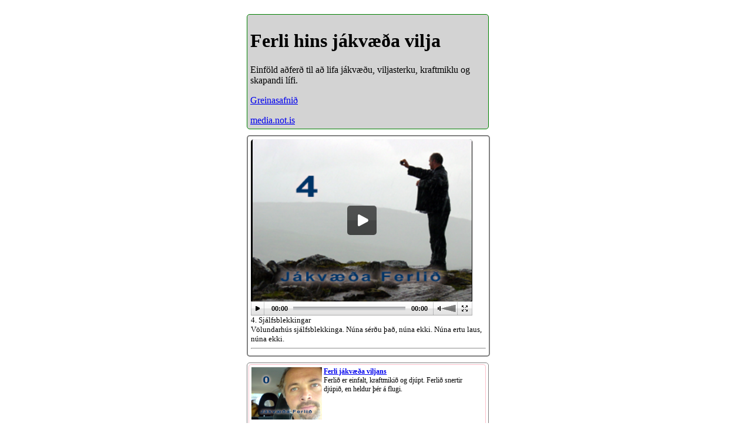

--- FILE ---
content_type: text/html; charset=iso-8859-1
request_url: http://godswill.not.is/ferlid/?chapter=4
body_size: 4288
content:
<html>

<head>


<title>Ferli hins jákvæða vilja - Ferli hins jákvæða vilja</title>

<meta http-equiv="Content-Type" content="text/html;charset=ISO-8859-1">

<script type='text/javascript' src='../inc/jsjw/jwplayer.js'></script>

<link rel='stylesheet' type='text/css' href='../ztil-2020.css' />



<meta property="og:title" content="4. Sjálfsblekkingar" />
<meta property="og:image" content="http://medianotis.b-cdn.net/ferlid/imgnums/tolur0004.png" />
<meta property="og:description" content="Ferli hins jákvæða vilja" />





<!-- Matomo -->
<script type="text/javascript">
  var _paq = window._paq || [];
  /* tracker methods like "setCustomDimension" should be called before "trackPageView" */
  _paq.push(['trackPageView']);
  _paq.push(['enableLinkTracking']);
  (function() {
    var u="//anal.not.is/";
    _paq.push(['setTrackerUrl', u+'matomo.php']);
    _paq.push(['setSiteId', '2']);
    var d=document, g=d.createElement('script'), s=d.getElementsByTagName('script')[0];
    g.type='text/javascript'; g.async=true; g.defer=true; g.src=u+'matomo.js'; s.parentNode.insertBefore(g,s);
  })();
</script>
<!-- End Matomo Code -->

	


</head>
<body>

<div id='xt_page'>



  <div id='xt_intro'>
    <h1>Ferli hins jákvæða vilja</h1>
    <p>Einföld aðferð til að lifa jákvæðu, viljasterku, kraftmiklu og skapandi lífi.</p>
    <p><a href="http://hreinberg.is/?cat=75" target="_blank">Greinasafnið</a></p>
    <a href='http://media.not.is'>media.not.is</a> 
  </div><!-- xt_intro -->






<div id='xt_player' >
	<div id='mediaplayer'></div>
	4. Sjálfsblekkingar<br />Völundarhús sjálfsblekkinga. Núna sérðu það, núna ekki. Núna ertu laus, núna ekki.<hr>
  <script type="text/javascript">
    jwplayer('mediaplayer').setup({
      'flashplayer': '../inc/jsjw/player.swf',
      'id': 'playerID',
      'width': '377',
      'height': '300',
      'file': 'http://medianotis.b-cdn.net/ferlid/audio/004.mp3',
      'image': 'http://medianotis.b-cdn.net/ferlid/imgnums/tolur0004.png',
      'controlbar': 'bottom',
      'autostart': 'false',
      'description': 'Ferli hins jákvæða vilja'
    });
  </script>

 </div><!-- xt_player -->



<div id='xt_plist'>
  <div id='xt_plitem' style='' >

        <div style='float:left;margin:2px;vertical-align:top;width:30%;' ><a href='?chapter=0'><img src='http://medianotis.b-cdn.net/ferlid/imgnums/tolur0000.png' width='120' ></a></div>
        <div style='float:left;margin:2px;vertical-align:top;width:65%;' ><a href='?chapter=0'><strong>Ferli jákvæða viljans</strong></a>
        <br />Ferlið er einfalt, kraftmikið og djúpt. Ferlið snertir djúpið, en heldur þér á flugi.</div>

        </div>

        <div id='xt_plitem' style='' >

        <div style='float:left;margin:2px;vertical-align:top;width:30%;' ><a href='?chapter=1'><img src='http://medianotis.b-cdn.net/ferlid/imgnums/tolur0001.png' width='120' ></a></div>
        <div style='float:left;margin:2px;vertical-align:top;width:65%;' ><a href='?chapter=1'><strong>1. Afstaða</strong></a>
        <br />Afstöðu með hinu neikvæða eða afstöðu með hinu jákvæða?</div>

        </div>

        <div id='xt_plitem' style='' >

        <div style='float:left;margin:2px;vertical-align:top;width:30%;' ><a href='?chapter=2'><img src='http://medianotis.b-cdn.net/ferlid/imgnums/tolur0002.png' width='120' ></a></div>
        <div style='float:left;margin:2px;vertical-align:top;width:65%;' ><a href='?chapter=2'><strong>2. Trú</strong></a>
        <br />Að nýta kraft þess að trúa á hið góða hvaða trúarbrögðum svosem maður tilheyrir, eða trúleysi.</div>

        </div>

        <div id='xt_plitem' style='' >

        <div style='float:left;margin:2px;vertical-align:top;width:30%;' ><a href='?chapter=3'><img src='http://medianotis.b-cdn.net/ferlid/imgnums/tolur0003.png' width='120' ></a></div>
        <div style='float:left;margin:2px;vertical-align:top;width:65%;' ><a href='?chapter=3'><strong>3. Orka</strong></a>
        <br />Meðvitund um eigið orkuástand, hvað hefur áhrif á það og að sjá eigin árangur í réttu ljósi.</div>

        </div>

        <div id='xt_plitem' style='background-color:lightgrey' >

        <div style='float:left;margin:2px;vertical-align:top;width:30%;' ><a href='?chapter=4'><img src='http://medianotis.b-cdn.net/ferlid/imgnums/tolur0004.png' width='120' ></a></div>
        <div style='float:left;margin:2px;vertical-align:top;width:65%;' ><strong>Currently playing</strong><br /><a href='?chapter=4'><strong>4. Sjálfsblekkingar</strong></a>
        <br />Völundarhús sjálfsblekkinga. Núna sérðu það, núna ekki. Núna ertu laus, núna ekki.</div>

        </div>

        <div id='xt_plitem' style='' >

        <div style='float:left;margin:2px;vertical-align:top;width:30%;' ><a href='?chapter=5'><img src='http://medianotis.b-cdn.net/ferlid/imgnums/tolur0005.png' width='120' ></a></div>
        <div style='float:left;margin:2px;vertical-align:top;width:65%;' ><a href='?chapter=5'><strong>5. Þunglyndi</strong></a>
        <br />Þunglyndi og depurð. Viltu berjast við það og sigra það, eða viltu pillu og kæfa það?.</div>

        </div>

        <div id='xt_plitem' style='' >

        <div style='float:left;margin:2px;vertical-align:top;width:30%;' ><a href='?chapter=6'><img src='http://medianotis.b-cdn.net/ferlid/imgnums/tolur0006.png' width='120' ></a></div>
        <div style='float:left;margin:2px;vertical-align:top;width:65%;' ><a href='?chapter=6'><strong>6. Vilji</strong></a>
        <br />Vilji eða viljafesta. Hver er munurinn og hvernig ræktarðu vilja?</div>

        </div>

        <div id='xt_plitem' style='' >

        <div style='float:left;margin:2px;vertical-align:top;width:30%;' ><a href='?chapter=7'><img src='http://medianotis.b-cdn.net/ferlid/imgnums/tolur0007.png' width='120' ></a></div>
        <div style='float:left;margin:2px;vertical-align:top;width:65%;' ><a href='?chapter=7'><strong>7. Reiði</strong></a>
        <br />Reiði, móðgunargirni, ofurviðkvæmni. Reiði er jafn áhugaverð og gleði. Dramaprinsinn er síðustur að sjá að hann er dramaprins.</div>

        </div>

        <div id='xt_plitem' style='' >

        <div style='float:left;margin:2px;vertical-align:top;width:30%;' ><a href='?chapter=8'><img src='http://medianotis.b-cdn.net/ferlid/imgnums/tolur0008.png' width='120' ></a></div>
        <div style='float:left;margin:2px;vertical-align:top;width:65%;' ><a href='?chapter=8'><strong>8. Egó</strong></a>
        <br />Persónuleiki eða persónugervingur er bara gríman þín..</div>

        </div>

        <div id='xt_plitem' style='' >

        <div style='float:left;margin:2px;vertical-align:top;width:30%;' ><a href='?chapter=9'><img src='http://medianotis.b-cdn.net/ferlid/imgnums/tolur0009.png' width='120' ></a></div>
        <div style='float:left;margin:2px;vertical-align:top;width:65%;' ><a href='?chapter=9'><strong>9. Núið</strong></a>
        <br />Núið kemur sjálfkrafa þegar fortíð er gerð upp, og framtíðin kemur með sjálfri sér.</div>

        </div>

        <div id='xt_plitem' style='' >

        <div style='float:left;margin:2px;vertical-align:top;width:30%;' ><a href='?chapter=10'><img src='http://medianotis.b-cdn.net/ferlid/imgnums/tolur0010.png' width='120' ></a></div>
        <div style='float:left;margin:2px;vertical-align:top;width:65%;' ><a href='?chapter=10'><strong>10. Sköpunarhugsun</strong></a>
        <br />Lateral thinking er frá Edward De Bono og nýtist á öllum sviðum mannlegs lífs.</div>

        </div>

        <div id='xt_plitem' style='' >

        <div style='float:left;margin:2px;vertical-align:top;width:30%;' ><a href='?chapter=11'><img src='http://medianotis.b-cdn.net/ferlid/imgnums/tolur0011.png' width='120' ></a></div>
        <div style='float:left;margin:2px;vertical-align:top;width:65%;' ><a href='?chapter=11'><strong>11. Erfiðleikar</strong></a>
        <br />Barátta og erfiðleikar eru ekkert annað en upplifun.</div>

        </div>

        <div id='xt_plitem' style='' >

        <div style='float:left;margin:2px;vertical-align:top;width:30%;' ><a href='?chapter=12'><img src='http://medianotis.b-cdn.net/ferlid/imgnums/tolur0012.png' width='120' ></a></div>
        <div style='float:left;margin:2px;vertical-align:top;width:65%;' ><a href='?chapter=12'><strong>12. Kyrrð</strong></a>
        <br />Kyrrð er leiðinleg en gefur þér fyrnakraft ef þú kynnist henni rétt.</div>

        </div>

        <div id='xt_plitem' style='' >

        <div style='float:left;margin:2px;vertical-align:top;width:30%;' ><a href='?chapter=13'><img src='http://medianotis.b-cdn.net/ferlid/imgnums/tolur0013.png' width='120' ></a></div>
        <div style='float:left;margin:2px;vertical-align:top;width:65%;' ><a href='?chapter=13'><strong>13. Blessanir</strong></a>
        <br />Sérðu allt sem þig skortir í lífinu eða það sem þú hefur?</div>

        </div>

        <div id='xt_plitem' style='' >

        <div style='float:left;margin:2px;vertical-align:top;width:30%;' ><a href='?chapter=14'><img src='http://medianotis.b-cdn.net/ferlid/imgnums/tolur0014.png' width='120' ></a></div>
        <div style='float:left;margin:2px;vertical-align:top;width:65%;' ><a href='?chapter=14'><strong>14. Kjörþyngd</strong></a>
        <br />Ætlarðu að sannfæra líkama þinn um að þyngjast eða léttast?</div>

        </div>

        <div id='xt_plitem' style='' >

        <div style='float:left;margin:2px;vertical-align:top;width:30%;' ><a href='?chapter=15'><img src='http://medianotis.b-cdn.net/ferlid/imgnums/tolur0015.png' width='120' ></a></div>
        <div style='float:left;margin:2px;vertical-align:top;width:65%;' ><a href='?chapter=15'><strong>15. Líkaminn</strong></a>
        <br />Hvernig samfélag áttu við líkama þinn, hvernig tól er hann?</div>

        </div>

        <div id='xt_plitem' style='' >

        <div style='float:left;margin:2px;vertical-align:top;width:30%;' ><a href='?chapter=16'><img src='http://medianotis.b-cdn.net/ferlid/imgnums/tolur0016.png' width='120' ></a></div>
        <div style='float:left;margin:2px;vertical-align:top;width:65%;' ><a href='?chapter=16'><strong>16. Einelti</strong></a>
        <br />Einelti styrkir þig, og sýnir þér veikleika annarra?</div>

        </div>

        <div id='xt_plitem' style='' >

        <div style='float:left;margin:2px;vertical-align:top;width:30%;' ><a href='?chapter=17'><img src='http://medianotis.b-cdn.net/ferlid/imgnums/tolur0017.png' width='120' ></a></div>
        <div style='float:left;margin:2px;vertical-align:top;width:65%;' ><a href='?chapter=17'><strong>17. Kvíði</strong></a>
        <br />Ferlið getur ekki læknað ofskakvíða. Finndu faghjálp við honum. Almennur kvíði er annað mál.</div>

        </div>

        <div id='xt_plitem' style='' >

        <div style='float:left;margin:2px;vertical-align:top;width:30%;' ><a href='?chapter=18'><img src='http://medianotis.b-cdn.net/ferlid/imgnums/tolur0018.png' width='120' ></a></div>
        <div style='float:left;margin:2px;vertical-align:top;width:65%;' ><a href='?chapter=18'><strong>18. Vanlíðan</strong></a>
        <br />Vanlíðan er skemmtilegt viðfangsefni, ef þér líður ekki illa yfir henni?</div>

        </div>

        <div id='xt_plitem' style='' >

        <div style='float:left;margin:2px;vertical-align:top;width:30%;' ><a href='?chapter=19'><img src='http://medianotis.b-cdn.net/ferlid/imgnums/tolur0019.png' width='120' ></a></div>
        <div style='float:left;margin:2px;vertical-align:top;width:65%;' ><a href='?chapter=19'><strong>19. Sjálfsverðmæti</strong></a>
        <br />Þykir þér vænt um sjálfa þig, þó þú eigir það ekki skilið?</div>

        </div>

        <div id='xt_plitem' style='' >

        <div style='float:left;margin:2px;vertical-align:top;width:30%;' ><a href='?chapter=20'><img src='http://medianotis.b-cdn.net/ferlid/imgnums/tolur0020.png' width='120' ></a></div>
        <div style='float:left;margin:2px;vertical-align:top;width:65%;' ><a href='?chapter=20'><strong>20. Viðmið</strong></a>
        <br />Mælieining, markmið, verðmætamat?</div>

        </div>

        <div id='xt_plitem' style='' >

        <div style='float:left;margin:2px;vertical-align:top;width:30%;' ><a href='?chapter=21'><img src='http://medianotis.b-cdn.net/ferlid/imgnums/tolur0021.png' width='120' ></a></div>
        <div style='float:left;margin:2px;vertical-align:top;width:65%;' ><a href='?chapter=21'><strong>21. Skuggi</strong></a>
        <br />Skugginn er máttugt tól til eyðileggingar og uppbyggingar.</div>

        </div>

        <div id='xt_plitem' style='' >

        <div style='float:left;margin:2px;vertical-align:top;width:30%;' ><a href='?chapter=22'><img src='http://medianotis.b-cdn.net/ferlid/imgnums/tolur0022.png' width='120' ></a></div>
        <div style='float:left;margin:2px;vertical-align:top;width:65%;' ><a href='?chapter=22'><strong>22. Tími</strong></a>
        <br />Tíminn getur verið þinn besti vinur.</div>

        </div>

        <div id='xt_plitem' style='' >

        <div style='float:left;margin:2px;vertical-align:top;width:30%;' ><a href='?chapter=23'><img src='http://medianotis.b-cdn.net/ferlid/imgnums/tolur0023.png' width='120' ></a></div>
        <div style='float:left;margin:2px;vertical-align:top;width:65%;' ><a href='?chapter=23'><strong>23. Leyndardómur</strong></a>
        <br />Þú ert leyndardómur, lífið er leyndardómur, alheimurinn er ljós.</div>

        </div>

        <div id='xt_plitem' style='' >

        <div style='float:left;margin:2px;vertical-align:top;width:30%;' ><a href='?chapter=24'><img src='http://medianotis.b-cdn.net/ferlid/imgnums/tolur0024.png' width='120' ></a></div>
        <div style='float:left;margin:2px;vertical-align:top;width:65%;' ><a href='?chapter=24'><strong>24. Reiði, hefnigirni og misnotkun</strong></a>
        <br />Að lifa í fangelsi ótta, reiði og hefnigirni, eða kvíða, vegna misnotkunar er dýflissa hjartans.</div>

        </div>

        <div id='xt_plitem' style='' >

        <div style='float:left;margin:2px;vertical-align:top;width:30%;' ><a href='?chapter=25'><img src='http://medianotis.b-cdn.net/ferlid/imgnums/tolur0025.png' width='120' ></a></div>
        <div style='float:left;margin:2px;vertical-align:top;width:65%;' ><a href='?chapter=25'><strong>25. Persónuhjúpurinn</strong></a>
        <br />Persóna þín eða sjálf, er hjúpað með persónuleika eða persónuhjúp, sem er félagsverkfæri.</div>

        </div>

        <div id='xt_plitem' style='' >

        <div style='float:left;margin:2px;vertical-align:top;width:30%;' ><a href='?chapter=26'><img src='http://medianotis.b-cdn.net/ferlid/imgnums/tolur0026.png' width='120' ></a></div>
        <div style='float:left;margin:2px;vertical-align:top;width:65%;' ><a href='?chapter=26'><strong>26. Spjall</strong></a>
        <br />Blóraböggull hugans í þinni eigin dulvitund. Hvernig þú spilar með sjálfan þig.</div>

        </div>

        <div id='xt_plitem' style='' >

        <div style='float:left;margin:2px;vertical-align:top;width:30%;' ><a href='?chapter=27'><img src='http://medianotis.b-cdn.net/ferlid/imgnums/tolur0027.png' width='120' ></a></div>
        <div style='float:left;margin:2px;vertical-align:top;width:65%;' ><a href='?chapter=27'><strong>27. Týpur talnaspekinnar</strong></a>
        <br />Stutt yfirferð yfir þær manngerðir sem talnaspekin fæst við.</div>

        </div>

        <div id='xt_plitem' style='' >

        <div style='float:left;margin:2px;vertical-align:top;width:30%;' ><a href='?chapter=28'><img src='http://medianotis.b-cdn.net/ferlid/imgnums/tolur0028.png' width='120' ></a></div>
        <div style='float:left;margin:2px;vertical-align:top;width:65%;' ><a href='?chapter=28'><strong>28. Reiðin endurheimsótt</strong></a>
        <br />Að sigrast á reiði er tilgangslaust, nema þú horfist í augu við hana.</div>

        </div>

        <div id='xt_plitem' style='' >

        <div style='float:left;margin:2px;vertical-align:top;width:30%;' ><a href='?chapter=29'><img src='http://medianotis.b-cdn.net/ferlid/imgnums/tolur0029.png' width='120' ></a></div>
        <div style='float:left;margin:2px;vertical-align:top;width:65%;' ><a href='?chapter=29'><strong>29. Samfélag</strong></a>
        <br />Þú þarft ekki að breytast, né þykjast, til að falla inn, heldur móta afstöðu.</div>

        </div>

        <div id='xt_plitem' style='' >

        <div style='float:left;margin:2px;vertical-align:top;width:30%;' ><a href='?chapter=30'><img src='http://medianotis.b-cdn.net/ferlid/imgnums/tolur0030.png' width='120' ></a></div>
        <div style='float:left;margin:2px;vertical-align:top;width:65%;' ><a href='?chapter=30'><strong>30. Týpur mýtunnar</strong></a>
        <br />Manngerðir sagnageymda, dulhyggju og trúar, eru enn lifandi, bæði í samfélaginu og á altari sjónvarpsins.</div>

        </div>

        <div id='xt_plitem' style='' >

        <div style='float:left;margin:2px;vertical-align:top;width:30%;' ><a href='?chapter=31'><img src='http://medianotis.b-cdn.net/ferlid/imgnums/tolur0031.png' width='120' ></a></div>
        <div style='float:left;margin:2px;vertical-align:top;width:65%;' ><a href='?chapter=31'><strong>31. Ekkert</strong></a>
        <br />Þú ert ekkert, og það er ekkert sem skiptir máli, eða hvað?</div>

        </div>

        <div id='xt_plitem' style='' >

        <div style='float:left;margin:2px;vertical-align:top;width:30%;' ><a href='?chapter=32'><img src='http://medianotis.b-cdn.net/ferlid/imgnums/tolur0032.png' width='120' ></a></div>
        <div style='float:left;margin:2px;vertical-align:top;width:65%;' ><a href='?chapter=32'><strong>32. Ástin</strong></a>
        <br />Það er ekkert varið í að elska þig, nema þú gerir það fyrst.</div>

        </div>

        <div id='xt_plitem' style='' >

        <div style='float:left;margin:2px;vertical-align:top;width:30%;' ><a href='?chapter=33'><img src='http://medianotis.b-cdn.net/ferlid/imgnums/tolur0033.png' width='120' ></a></div>
        <div style='float:left;margin:2px;vertical-align:top;width:65%;' ><a href='?chapter=33'><strong>33. Persónuplástur</strong></a>
        <br />Plástur á vanlíðan svo engu þurfi að breyta og vertu með hann eða fáðu varanlegan batafarveg.</div>

        </div>

        <div id='xt_plitem' style='' >

        <div style='float:left;margin:2px;vertical-align:top;width:30%;' ><a href='?chapter=34'><img src='http://medianotis.b-cdn.net/ferlid/imgnums/tolur0034.png' width='120' ></a></div>
        <div style='float:left;margin:2px;vertical-align:top;width:65%;' ><a href='?chapter=34'><strong>34. Tilgangur lífsins</strong></a>
        <br />Að skapa sjálfum sér tilgang getur verið öflugasta tólið af öllum hinum, sé það rétt gert.</div>

        </div>

        <div id='xt_plitem' style='' >

        <div style='float:left;margin:2px;vertical-align:top;width:30%;' ><a href='?chapter=35'><img src='http://medianotis.b-cdn.net/ferlid/imgnums/tolur0035.png' width='120' ></a></div>
        <div style='float:left;margin:2px;vertical-align:top;width:65%;' ><a href='?chapter=35'><strong>35. Djúpt í sálarfjallinu</strong></a>
        <br />Fjall sálar okkar er djúpt og lagskipt, þar leynast ýmsir árar sem þrá að verða englar.</div>

        </div>

        <div id='xt_plitem' style='' >

        <div style='float:left;margin:2px;vertical-align:top;width:30%;' ><a href='?chapter=36'><img src='http://medianotis.b-cdn.net/ferlid/imgnums/tolur0036.png' width='120' ></a></div>
        <div style='float:left;margin:2px;vertical-align:top;width:65%;' ><a href='?chapter=36'><strong>36. Tilgangur endurheimsóttur</strong></a>
        <br />Áttu þér tilgang sem fleytir þér áfram og veitir ferskan andblæ í þína sál?. Oft er saga góð til að muna betur.</div>

        </div>

        <div id='xt_plitem' style='' >

        <div style='float:left;margin:2px;vertical-align:top;width:30%;' ><a href='?chapter=37'><img src='http://medianotis.b-cdn.net/ferlid/imgnums/tolur0037.png' width='120' ></a></div>
        <div style='float:left;margin:2px;vertical-align:top;width:65%;' ><a href='?chapter=37'><strong>37. Eigin duldu verur</strong></a>
        <br />Að þekkja sínar innri verur, og nýta eðli þeirra og tilgang, mun gefa þér mikinn kraft og djúpt innsæi.</div>

        </div>

        <div id='xt_plitem' style='' >

        <div style='float:left;margin:2px;vertical-align:top;width:30%;' ><a href='?chapter=38'><img src='http://medianotis.b-cdn.net/ferlid/imgnums/tolur0038.png' width='120' ></a></div>
        <div style='float:left;margin:2px;vertical-align:top;width:65%;' ><a href='?chapter=38'><strong>38. Fórnir</strong></a>
        <br />Að fórna sér fyrir aðra er engin fórn ef þeir eru hluti af lífi þínu.</div>

        </div>

        <div id='xt_plitem' style='' >

        <div style='float:left;margin:2px;vertical-align:top;width:30%;' ><a href='?chapter=39'><img src='http://medianotis.b-cdn.net/ferlid/imgnums/tolur0039.png' width='120' ></a></div>
        <div style='float:left;margin:2px;vertical-align:top;width:65%;' ><a href='?chapter=39'><strong>39. Vinsældir og Vitund líkamans</strong></a>
        <br />Viðbót um eðli vinsælda og um mikilvægi þess að skilja vitund líkamans.</div>

        </div>

        <div id='xt_plitem' style='' >

        <div style='float:left;margin:2px;vertical-align:top;width:30%;' ><a href='?chapter=40'><img src='http://medianotis.b-cdn.net/ferlid/imgnums/tolur0040.png' width='120' ></a></div>
        <div style='float:left;margin:2px;vertical-align:top;width:65%;' ><a href='?chapter=40'><strong>40. Sorg og sorgarviðbrögð</strong></a>
        <br />Viðbót um sorg og gjafir hennar.</div>

        </div>

        <div id='xt_plitem' style='' >

        <div style='float:left;margin:2px;vertical-align:top;width:30%;' ><a href='?chapter=41'><img src='http://medianotis.b-cdn.net/ferlid/imgnums/tolur0041.png' width='120' ></a></div>
        <div style='float:left;margin:2px;vertical-align:top;width:65%;' ><a href='?chapter=41'><strong>41. Niðurlag</strong></a>
        <br />Niðurlag eða ferðalok þessa fyrsta hljóðvarps Ferlisins veturinn 2012 til 2013.</div>

        </div>

        </div><!-- xt_plist -->





</div><!-- xt_page -->



<div id='xt_footer'>
<p class='copyright' >
© 2012 Guðjón Elías Hreinberg Ívarsson. Efni þessa vefseturs er verndað af höfundarétti og öll réttindi áskilin. Allt mynd-, texta-, og hljóðefni er eign og samið af Guðjóni Elíasi Hreinberg Ívarssyni. ÓHEIMILT er án endurgjalds að vista efni heimasíðunnar á rafrænan hátt, prenta, fjölfalda og dreifa. Sérstaka heimild þarf til breytingar eða þýðingar á efni sem tekið er af vefsíðunni og skyldi þá í öllum tilfellum getið heimildar og vísað í upprunaefnið.
<br />
Athugið að á þessu stigi bókarinnar er um að ræða uppkast að handriti.
</p>

</div><!-- xt_footer-->


</body
</html>


--- FILE ---
content_type: text/css
request_url: http://godswill.not.is/ztil-2020.css
body_size: 537
content:
html {
	overflow-y: scroll;
}

img { border: none; } 
img a {border: none } 

div {
  border-radius: 5px 5px 5px 5px ;
/*  font-family: tahoma,arial, sans-serif; */
}

#xt_page2 {
	display: block;
  border: 0px solid #CC0033;
  border-radius: 0px;
  margin: 0px;
  padding: 0px;
  clear:both;
/*  overflow: hidden;
*/
}
#xt_page {
	margin: 0 auto;
	height: auto;
  width: 450px;
  border: 1px solid #FFFFFF;
  padding: 10px;
	display: block;
  border-radius: 0px;
  clear:both;
	overflow: hidden;
}

#xt_intro {
  border: 1px solid green;
  background: lightgrey;
  margin: 5px;
  padding: 5px;
  width: 400px;
  clear: both;
}


#xt_player {
  border: 2px solid grey;
  font-size: 10pt;
/*  
	top: 5px;
  position: fixed;
*/
  left: 5px;
  float:left;
  width: 400px;
/*  height: 520px; */
  margin: 5px;
  padding: 5px;
  overflow: hidden;
  clear: both;

}

#xt_plist {
  border: 1px solid grey;
  float:left;
  clear: both;
  width: 410px;
  margin: 5px;
  overflow: hidden;
/*  overflow-y: scroll;*/
}


#xt_plitem {
  border: 1px solid pink;
  font-size: 12px;
  width: 97%;
  height: 100px;
  margin: 2px;
  padding: 2px;
  border-radius : 4px;
  float: left;
  clear: both;
  overflow: hidden;
}
#xt_ritem a{ 
  text-decoration: none;
}


#xt_footer {
	display: block; 
	clear:both; 
	position: relative;
}

.copyright {
  border-top: 1px solid grey;
  font-family: sans-serif;
  font-size:9pt;
}

